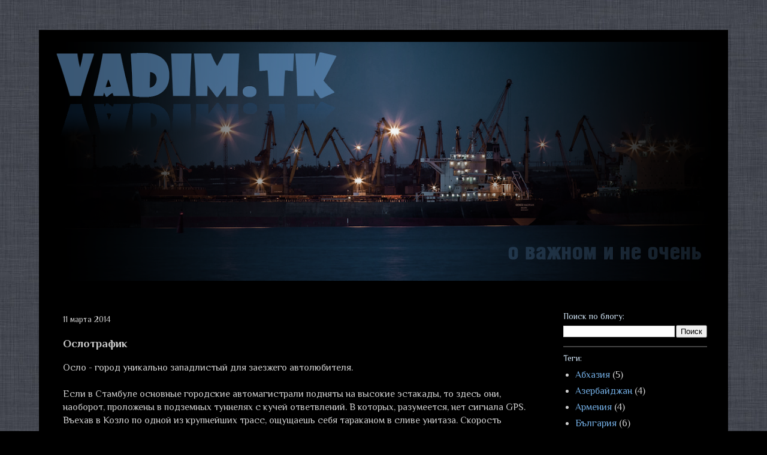

--- FILE ---
content_type: text/html; charset=UTF-8
request_url: https://www.vadim.tk/2014/03/oslotrafikk.html
body_size: 13393
content:
<!DOCTYPE html>
<html class='v2' dir='ltr' lang='ru'>
<head>
<link href='https://www.blogger.com/static/v1/widgets/335934321-css_bundle_v2.css' rel='stylesheet' type='text/css'/>
<meta content='width=1100' name='viewport'/>
<meta content='text/html; charset=UTF-8' http-equiv='Content-Type'/>
<meta content='blogger' name='generator'/>
<link href='https://www.vadim.tk/favicon.ico' rel='icon' type='image/x-icon'/>
<link href='https://www.vadim.tk/2014/03/oslotrafikk.html' rel='canonical'/>
<!--Can't find substitution for tag [blog.ieCssRetrofitLinks]-->
<link href='https://blogger.googleusercontent.com/img/b/R29vZ2xl/AVvXsEhAB8ua9Sb8YDGDnYfdgF0JLx6RPYFvrQJagmzqQ7Outgnbn8qrPejjbiRX8tQGjFXlvdnftevzdFOI0RdDFuQD6c5_tbL1MvABUj2tAW0yc4iIDCEnK39PaobpCOHC0dJaiSCgGH3ryZ3M/s640/13384925515_1300e32e48_k.jpg' rel='image_src'/>
<meta content='https://www.vadim.tk/2014/03/oslotrafikk.html' property='og:url'/>
<meta content='Ослотрафик' property='og:title'/>
<meta content='Полузаброшенный, но уютненький бложик' property='og:description'/>
<meta content='https://blogger.googleusercontent.com/img/b/R29vZ2xl/AVvXsEhAB8ua9Sb8YDGDnYfdgF0JLx6RPYFvrQJagmzqQ7Outgnbn8qrPejjbiRX8tQGjFXlvdnftevzdFOI0RdDFuQD6c5_tbL1MvABUj2tAW0yc4iIDCEnK39PaobpCOHC0dJaiSCgGH3ryZ3M/w1200-h630-p-k-no-nu/13384925515_1300e32e48_k.jpg' property='og:image'/>
<title>vadim.tk: Ослотрафик</title>
<style type='text/css'>@font-face{font-family:'Philosopher';font-style:normal;font-weight:400;font-display:swap;src:url(//fonts.gstatic.com/s/philosopher/v21/vEFV2_5QCwIS4_Dhez5jcWBjT0020NqfZ7c.woff2)format('woff2');unicode-range:U+0460-052F,U+1C80-1C8A,U+20B4,U+2DE0-2DFF,U+A640-A69F,U+FE2E-FE2F;}@font-face{font-family:'Philosopher';font-style:normal;font-weight:400;font-display:swap;src:url(//fonts.gstatic.com/s/philosopher/v21/vEFV2_5QCwIS4_Dhez5jcWBqT0020NqfZ7c.woff2)format('woff2');unicode-range:U+0301,U+0400-045F,U+0490-0491,U+04B0-04B1,U+2116;}@font-face{font-family:'Philosopher';font-style:normal;font-weight:400;font-display:swap;src:url(//fonts.gstatic.com/s/philosopher/v21/vEFV2_5QCwIS4_Dhez5jcWBhT0020NqfZ7c.woff2)format('woff2');unicode-range:U+0102-0103,U+0110-0111,U+0128-0129,U+0168-0169,U+01A0-01A1,U+01AF-01B0,U+0300-0301,U+0303-0304,U+0308-0309,U+0323,U+0329,U+1EA0-1EF9,U+20AB;}@font-face{font-family:'Philosopher';font-style:normal;font-weight:400;font-display:swap;src:url(//fonts.gstatic.com/s/philosopher/v21/vEFV2_5QCwIS4_Dhez5jcWBgT0020NqfZ7c.woff2)format('woff2');unicode-range:U+0100-02BA,U+02BD-02C5,U+02C7-02CC,U+02CE-02D7,U+02DD-02FF,U+0304,U+0308,U+0329,U+1D00-1DBF,U+1E00-1E9F,U+1EF2-1EFF,U+2020,U+20A0-20AB,U+20AD-20C0,U+2113,U+2C60-2C7F,U+A720-A7FF;}@font-face{font-family:'Philosopher';font-style:normal;font-weight:400;font-display:swap;src:url(//fonts.gstatic.com/s/philosopher/v21/vEFV2_5QCwIS4_Dhez5jcWBuT0020Nqf.woff2)format('woff2');unicode-range:U+0000-00FF,U+0131,U+0152-0153,U+02BB-02BC,U+02C6,U+02DA,U+02DC,U+0304,U+0308,U+0329,U+2000-206F,U+20AC,U+2122,U+2191,U+2193,U+2212,U+2215,U+FEFF,U+FFFD;}@font-face{font-family:'Philosopher';font-style:normal;font-weight:700;font-display:swap;src:url(//fonts.gstatic.com/s/philosopher/v21/vEFI2_5QCwIS4_Dhez5jcWjValgW8te1Xb7GlMo.woff2)format('woff2');unicode-range:U+0460-052F,U+1C80-1C8A,U+20B4,U+2DE0-2DFF,U+A640-A69F,U+FE2E-FE2F;}@font-face{font-family:'Philosopher';font-style:normal;font-weight:700;font-display:swap;src:url(//fonts.gstatic.com/s/philosopher/v21/vEFI2_5QCwIS4_Dhez5jcWjValgf8te1Xb7GlMo.woff2)format('woff2');unicode-range:U+0301,U+0400-045F,U+0490-0491,U+04B0-04B1,U+2116;}@font-face{font-family:'Philosopher';font-style:normal;font-weight:700;font-display:swap;src:url(//fonts.gstatic.com/s/philosopher/v21/vEFI2_5QCwIS4_Dhez5jcWjValgU8te1Xb7GlMo.woff2)format('woff2');unicode-range:U+0102-0103,U+0110-0111,U+0128-0129,U+0168-0169,U+01A0-01A1,U+01AF-01B0,U+0300-0301,U+0303-0304,U+0308-0309,U+0323,U+0329,U+1EA0-1EF9,U+20AB;}@font-face{font-family:'Philosopher';font-style:normal;font-weight:700;font-display:swap;src:url(//fonts.gstatic.com/s/philosopher/v21/vEFI2_5QCwIS4_Dhez5jcWjValgV8te1Xb7GlMo.woff2)format('woff2');unicode-range:U+0100-02BA,U+02BD-02C5,U+02C7-02CC,U+02CE-02D7,U+02DD-02FF,U+0304,U+0308,U+0329,U+1D00-1DBF,U+1E00-1E9F,U+1EF2-1EFF,U+2020,U+20A0-20AB,U+20AD-20C0,U+2113,U+2C60-2C7F,U+A720-A7FF;}@font-face{font-family:'Philosopher';font-style:normal;font-weight:700;font-display:swap;src:url(//fonts.gstatic.com/s/philosopher/v21/vEFI2_5QCwIS4_Dhez5jcWjValgb8te1Xb7G.woff2)format('woff2');unicode-range:U+0000-00FF,U+0131,U+0152-0153,U+02BB-02BC,U+02C6,U+02DA,U+02DC,U+0304,U+0308,U+0329,U+2000-206F,U+20AC,U+2122,U+2191,U+2193,U+2212,U+2215,U+FEFF,U+FFFD;}</style>
<style id='page-skin-1' type='text/css'><!--
/*
-----------------------------------------------
Blogger Template Style
Name:     Travel
Designer: Sookhee Lee
URL:      www.plyfly.net
----------------------------------------------- */
/* Content
----------------------------------------------- */
body {
font: normal normal 16px Philosopher;
color: #cccccc;
background: #000000 url(https://blogger.googleusercontent.com/img/a/AVvXsEigPMvJR3kpLy_GOrXRiCdYnz4M4j-Oc0O308aNXXJggI6QAM4LJakSIdDu31oBUNaeSuPl0DAaM4YlcFj3pY3dlh6RPHvjd7Z2gHCV7k4nOiKzuTmtqWnZ9K5ik188YvUxa42lieliFFl2G0VSFb-fujXx_ApE7YEuODW5fuil3Hk9NLqykKSXs8Hj6GE1=s1600) repeat fixed top left;
}
html body .region-inner {
min-width: 0;
max-width: 100%;
width: auto;
}
a:link {
text-decoration:none;
color: #6f96c9;
}
a:visited {
text-decoration:none;
color: #3d85c6;
}
a:hover {
text-decoration:underline;
color: #ff00ff;
}
.content-outer .content-cap-top {
height: 0;
background: transparent none repeat-x scroll top center;
}
.content-outer {
margin: 0 auto;
padding-top: 20px;
}
.content-inner {
background: transparent url(https://resources.blogblog.com/blogblog/data/1kt/travel/bg_black_70.png) repeat scroll top left;
background-position: left -0;
background-color: #000000;
padding: 20px;
}
.main-inner .date-outer {
margin-bottom: 2em;
}
/* Header
----------------------------------------------- */
.header-inner .Header .titlewrapper,
.header-inner .Header .descriptionwrapper {
padding-left: 10px;
padding-right: 10px;
}
.Header h1 {
font: normal bold 70px Philosopher;
color: #ff9900;
}
.Header h1 a {
color: #ff9900;
}
.Header .description {
color: #3d85c6;
font-size: 130%;
}
/* Tabs
----------------------------------------------- */
.tabs-inner {
margin: 1em 0 0;
padding: 0;
}
.tabs-inner .section {
margin: 0;
}
.tabs-inner .widget ul {
padding: 0;
background: #000000 url(https://resources.blogblog.com/blogblog/data/1kt/travel/bg_black_50.png) repeat scroll top center;
}
.tabs-inner .widget li {
border: none;
}
.tabs-inner .widget li a {
display: inline-block;
padding: 1em 1.5em;
color: #9fc5e8;
font: normal bold 16px Philosopher;
}
.tabs-inner .widget li.selected a,
.tabs-inner .widget li a:hover {
position: relative;
z-index: 1;
background: #f9cb9c url(https://resources.blogblog.com/blogblog/data/1kt/travel/bg_black_50.png) repeat scroll top center;
color: #9fc5e8;
}
/* Headings
----------------------------------------------- */
h2 {
font: normal normal 14px Philosopher;
color: #cfe2f3;
}
.main-inner h2.date-header {
font: normal normal 14px Philosopher;
color: #cccccc;
}
.footer-inner .widget h2,
.sidebar .widget h2 {
padding-bottom: .5em;
}
/* Main
----------------------------------------------- */
.main-inner {
padding: 20px 0;
}
.main-inner .column-center-inner {
padding: 20px 0;
}
.main-inner .column-center-inner .section {
margin: 0 20px;
}
.main-inner .column-right-inner {
margin-left: 20px;
}
.main-inner .fauxcolumn-right-outer .fauxcolumn-inner {
margin-left: 20px;
background: #000000 none repeat scroll top left;
}
.main-inner .column-left-inner {
margin-right: 20px;
}
.main-inner .fauxcolumn-left-outer .fauxcolumn-inner {
margin-right: 20px;
background: #000000 none repeat scroll top left;
}
.main-inner .column-left-inner,
.main-inner .column-right-inner {
padding: 15px 0;
}
/* Posts
----------------------------------------------- */
h3.post-title {
margin-top: 20px;
}
h3.post-title a {
font: normal bold 30px Philosopher;
color: #9fc5e8;
}
h3.post-title a:hover {
text-decoration: underline;
}
.main-inner .column-center-outer {
background: #000000 none repeat scroll top left;
_background-image: none;
}
.post-body {
line-height: 1.4;
position: relative;
}
.post-header {
margin: 0 0 1em;
line-height: 1.6;
}
.post-footer {
margin: .5em 0;
line-height: 1.6;
}
#blog-pager {
font-size: 140%;
}
#comments {
background: #cccccc none repeat scroll top center;
padding: 15px;
}
#comments .comment-author {
padding-top: 1.5em;
}
#comments h4,
#comments .comment-author a,
#comments .comment-timestamp a {
color: #9fc5e8;
}
#comments .comment-author:first-child {
padding-top: 0;
border-top: none;
}
.avatar-image-container {
margin: .2em 0 0;
}
/* Comments
----------------------------------------------- */
#comments a {
color: #9fc5e8;
}
.comments .comments-content .icon.blog-author {
background-repeat: no-repeat;
background-image: url([data-uri]);
}
.comments .comments-content .loadmore a {
border-top: 1px solid #9fc5e8;
border-bottom: 1px solid #9fc5e8;
}
.comments .comment-thread.inline-thread {
background: #000000;
}
.comments .continue {
border-top: 2px solid #9fc5e8;
}
/* Widgets
----------------------------------------------- */
.sidebar .widget {
border-bottom: 2px solid #444444;
padding-bottom: 10px;
margin: 10px 0;
}
.sidebar .widget:first-child {
margin-top: 0;
}
.sidebar .widget:last-child {
border-bottom: none;
margin-bottom: 0;
padding-bottom: 0;
}
.footer-inner .widget,
.sidebar .widget {
font: normal normal 16px Philosopher;
color: #cccccc;
}
.sidebar .widget a:link {
color: #6fa8dc;
text-decoration: none;
}
.sidebar .widget a:visited {
color: #674ea7;
}
.sidebar .widget a:hover {
color: #6fa8dc;
text-decoration: underline;
}
.footer-inner .widget a:link {
color: #6f96c9;
text-decoration: none;
}
.footer-inner .widget a:visited {
color: #3d85c6;
}
.footer-inner .widget a:hover {
color: #6f96c9;
text-decoration: underline;
}
.widget .zippy {
color: #ffffff;
}
.footer-inner {
background: transparent none repeat scroll top center;
}
/* Mobile
----------------------------------------------- */
body.mobile  {
background-size: 100% auto;
}
body.mobile .AdSense {
margin: 0 -10px;
}
.mobile .body-fauxcolumn-outer {
background: transparent none repeat scroll top left;
}
.mobile .footer-inner .widget a:link {
color: #6fa8dc;
text-decoration: none;
}
.mobile .footer-inner .widget a:visited {
color: #674ea7;
}
.mobile-post-outer a {
color: #9fc5e8;
}
.mobile-link-button {
background-color: #6f96c9;
}
.mobile-link-button a:link, .mobile-link-button a:visited {
color: #ffffff;
}
.mobile-index-contents {
color: #cccccc;
}
.mobile .tabs-inner .PageList .widget-content {
background: #f9cb9c url(https://resources.blogblog.com/blogblog/data/1kt/travel/bg_black_50.png) repeat scroll top center;
color: #9fc5e8;
}
.mobile .tabs-inner .PageList .widget-content .pagelist-arrow {
border-left: 1px solid #9fc5e8;
}

--></style>
<style id='template-skin-1' type='text/css'><!--
body {
min-width: 1150px;
}
.content-outer, .content-fauxcolumn-outer, .region-inner {
min-width: 1150px;
max-width: 1150px;
_width: 1150px;
}
.main-inner .columns {
padding-left: 0px;
padding-right: 290px;
}
.main-inner .fauxcolumn-center-outer {
left: 0px;
right: 290px;
/* IE6 does not respect left and right together */
_width: expression(this.parentNode.offsetWidth -
parseInt("0px") -
parseInt("290px") + 'px');
}
.main-inner .fauxcolumn-left-outer {
width: 0px;
}
.main-inner .fauxcolumn-right-outer {
width: 290px;
}
.main-inner .column-left-outer {
width: 0px;
right: 100%;
margin-left: -0px;
}
.main-inner .column-right-outer {
width: 290px;
margin-right: -290px;
}
#layout {
min-width: 0;
}
#layout .content-outer {
min-width: 0;
width: 800px;
}
#layout .region-inner {
min-width: 0;
width: auto;
}
body#layout div.add_widget {
padding: 8px;
}
body#layout div.add_widget a {
margin-left: 32px;
}
--></style>
<style>
    body {background-image:url(https\:\/\/blogger.googleusercontent.com\/img\/a\/AVvXsEigPMvJR3kpLy_GOrXRiCdYnz4M4j-Oc0O308aNXXJggI6QAM4LJakSIdDu31oBUNaeSuPl0DAaM4YlcFj3pY3dlh6RPHvjd7Z2gHCV7k4nOiKzuTmtqWnZ9K5ik188YvUxa42lieliFFl2G0VSFb-fujXx_ApE7YEuODW5fuil3Hk9NLqykKSXs8Hj6GE1=s1600);}
    
@media (max-width: 200px) { body {background-image:url(https\:\/\/blogger.googleusercontent.com\/img\/a\/AVvXsEigPMvJR3kpLy_GOrXRiCdYnz4M4j-Oc0O308aNXXJggI6QAM4LJakSIdDu31oBUNaeSuPl0DAaM4YlcFj3pY3dlh6RPHvjd7Z2gHCV7k4nOiKzuTmtqWnZ9K5ik188YvUxa42lieliFFl2G0VSFb-fujXx_ApE7YEuODW5fuil3Hk9NLqykKSXs8Hj6GE1=w200);}}
@media (max-width: 400px) and (min-width: 201px) { body {background-image:url(https\:\/\/blogger.googleusercontent.com\/img\/a\/AVvXsEigPMvJR3kpLy_GOrXRiCdYnz4M4j-Oc0O308aNXXJggI6QAM4LJakSIdDu31oBUNaeSuPl0DAaM4YlcFj3pY3dlh6RPHvjd7Z2gHCV7k4nOiKzuTmtqWnZ9K5ik188YvUxa42lieliFFl2G0VSFb-fujXx_ApE7YEuODW5fuil3Hk9NLqykKSXs8Hj6GE1=w400);}}
@media (max-width: 800px) and (min-width: 401px) { body {background-image:url(https\:\/\/blogger.googleusercontent.com\/img\/a\/AVvXsEigPMvJR3kpLy_GOrXRiCdYnz4M4j-Oc0O308aNXXJggI6QAM4LJakSIdDu31oBUNaeSuPl0DAaM4YlcFj3pY3dlh6RPHvjd7Z2gHCV7k4nOiKzuTmtqWnZ9K5ik188YvUxa42lieliFFl2G0VSFb-fujXx_ApE7YEuODW5fuil3Hk9NLqykKSXs8Hj6GE1=w800);}}
@media (max-width: 1200px) and (min-width: 801px) { body {background-image:url(https\:\/\/blogger.googleusercontent.com\/img\/a\/AVvXsEigPMvJR3kpLy_GOrXRiCdYnz4M4j-Oc0O308aNXXJggI6QAM4LJakSIdDu31oBUNaeSuPl0DAaM4YlcFj3pY3dlh6RPHvjd7Z2gHCV7k4nOiKzuTmtqWnZ9K5ik188YvUxa42lieliFFl2G0VSFb-fujXx_ApE7YEuODW5fuil3Hk9NLqykKSXs8Hj6GE1=w1200);}}
/* Last tag covers anything over one higher than the previous max-size cap. */
@media (min-width: 1201px) { body {background-image:url(https\:\/\/blogger.googleusercontent.com\/img\/a\/AVvXsEigPMvJR3kpLy_GOrXRiCdYnz4M4j-Oc0O308aNXXJggI6QAM4LJakSIdDu31oBUNaeSuPl0DAaM4YlcFj3pY3dlh6RPHvjd7Z2gHCV7k4nOiKzuTmtqWnZ9K5ik188YvUxa42lieliFFl2G0VSFb-fujXx_ApE7YEuODW5fuil3Hk9NLqykKSXs8Hj6GE1=w1600);}}
  </style>
<script type='text/javascript'>
        (function(i,s,o,g,r,a,m){i['GoogleAnalyticsObject']=r;i[r]=i[r]||function(){
        (i[r].q=i[r].q||[]).push(arguments)},i[r].l=1*new Date();a=s.createElement(o),
        m=s.getElementsByTagName(o)[0];a.async=1;a.src=g;m.parentNode.insertBefore(a,m)
        })(window,document,'script','https://www.google-analytics.com/analytics.js','ga');
        ga('create', 'UA-7463639-1', 'auto', 'blogger');
        ga('blogger.send', 'pageview');
      </script>
<link href='https://www.blogger.com/dyn-css/authorization.css?targetBlogID=2674081999090989490&amp;zx=50fd7eea-846b-4f01-99a2-32125b5a6757' media='none' onload='if(media!=&#39;all&#39;)media=&#39;all&#39;' rel='stylesheet'/><noscript><link href='https://www.blogger.com/dyn-css/authorization.css?targetBlogID=2674081999090989490&amp;zx=50fd7eea-846b-4f01-99a2-32125b5a6757' rel='stylesheet'/></noscript>
<meta name='google-adsense-platform-account' content='ca-host-pub-1556223355139109'/>
<meta name='google-adsense-platform-domain' content='blogspot.com'/>

<!-- data-ad-client=ca-pub-3452328343742078 -->

</head>
<body class='loading variant-road'>
<div class='navbar no-items section' id='navbar' name='Панель навигации'>
</div>
<div class='body-fauxcolumns'>
<div class='fauxcolumn-outer body-fauxcolumn-outer'>
<div class='cap-top'>
<div class='cap-left'></div>
<div class='cap-right'></div>
</div>
<div class='fauxborder-left'>
<div class='fauxborder-right'></div>
<div class='fauxcolumn-inner'>
</div>
</div>
<div class='cap-bottom'>
<div class='cap-left'></div>
<div class='cap-right'></div>
</div>
</div>
</div>
<div class='content'>
<div class='content-fauxcolumns'>
<div class='fauxcolumn-outer content-fauxcolumn-outer'>
<div class='cap-top'>
<div class='cap-left'></div>
<div class='cap-right'></div>
</div>
<div class='fauxborder-left'>
<div class='fauxborder-right'></div>
<div class='fauxcolumn-inner'>
</div>
</div>
<div class='cap-bottom'>
<div class='cap-left'></div>
<div class='cap-right'></div>
</div>
</div>
</div>
<div class='content-outer'>
<div class='content-cap-top cap-top'>
<div class='cap-left'></div>
<div class='cap-right'></div>
</div>
<div class='fauxborder-left content-fauxborder-left'>
<div class='fauxborder-right content-fauxborder-right'></div>
<div class='content-inner'>
<header>
<div class='header-outer'>
<div class='header-cap-top cap-top'>
<div class='cap-left'></div>
<div class='cap-right'></div>
</div>
<div class='fauxborder-left header-fauxborder-left'>
<div class='fauxborder-right header-fauxborder-right'></div>
<div class='region-inner header-inner'>
<div class='header section' id='header' name='Заголовок'><div class='widget Header' data-version='1' id='Header1'>
<div id='header-inner'>
<a href='https://www.vadim.tk/' style='display: block'>
<img alt='vadim.tk' height='399px; ' id='Header1_headerimg' src='https://blogger.googleusercontent.com/img/a/AVvXsEgnW_1Hq1pOHDPEWXqW8sWhU9LAs1Mvwl_hOCfmrHGY9Twp-1uWi7_DpIn7aXXuR5v5_P9lwT_QuU8kdPmeH9laBI6Ht-eYQC09PT5NCt3gzb9nD3vCGrFHE53Vm-zOYgTgcNOZ_grfSdYM06NRj-DKYrYJJ8zdstY6bBUTYHvw6RxDGmEjHCBWnE2LJKMJ=s1110' style='display: block' width='1110px; '/>
</a>
</div>
</div></div>
</div>
</div>
<div class='header-cap-bottom cap-bottom'>
<div class='cap-left'></div>
<div class='cap-right'></div>
</div>
</div>
</header>
<div class='tabs-outer'>
<div class='tabs-cap-top cap-top'>
<div class='cap-left'></div>
<div class='cap-right'></div>
</div>
<div class='fauxborder-left tabs-fauxborder-left'>
<div class='fauxborder-right tabs-fauxborder-right'></div>
<div class='region-inner tabs-inner'>
<div class='tabs no-items section' id='crosscol' name='Поперечный столбец'></div>
<div class='tabs no-items section' id='crosscol-overflow' name='Cross-Column 2'></div>
</div>
</div>
<div class='tabs-cap-bottom cap-bottom'>
<div class='cap-left'></div>
<div class='cap-right'></div>
</div>
</div>
<div class='main-outer'>
<div class='main-cap-top cap-top'>
<div class='cap-left'></div>
<div class='cap-right'></div>
</div>
<div class='fauxborder-left main-fauxborder-left'>
<div class='fauxborder-right main-fauxborder-right'></div>
<div class='region-inner main-inner'>
<div class='columns fauxcolumns'>
<div class='fauxcolumn-outer fauxcolumn-center-outer'>
<div class='cap-top'>
<div class='cap-left'></div>
<div class='cap-right'></div>
</div>
<div class='fauxborder-left'>
<div class='fauxborder-right'></div>
<div class='fauxcolumn-inner'>
</div>
</div>
<div class='cap-bottom'>
<div class='cap-left'></div>
<div class='cap-right'></div>
</div>
</div>
<div class='fauxcolumn-outer fauxcolumn-left-outer'>
<div class='cap-top'>
<div class='cap-left'></div>
<div class='cap-right'></div>
</div>
<div class='fauxborder-left'>
<div class='fauxborder-right'></div>
<div class='fauxcolumn-inner'>
</div>
</div>
<div class='cap-bottom'>
<div class='cap-left'></div>
<div class='cap-right'></div>
</div>
</div>
<div class='fauxcolumn-outer fauxcolumn-right-outer'>
<div class='cap-top'>
<div class='cap-left'></div>
<div class='cap-right'></div>
</div>
<div class='fauxborder-left'>
<div class='fauxborder-right'></div>
<div class='fauxcolumn-inner'>
</div>
</div>
<div class='cap-bottom'>
<div class='cap-left'></div>
<div class='cap-right'></div>
</div>
</div>
<!-- corrects IE6 width calculation -->
<div class='columns-inner'>
<div class='column-center-outer'>
<div class='column-center-inner'>
<div class='main section' id='main' name='Основной'><div class='widget Blog' data-version='1' id='Blog1'>
<div class='blog-posts hfeed'>

          <div class="date-outer">
        
<h2 class='date-header'><span>11 марта 2014</span></h2>

          <div class="date-posts">
        
<div class='post-outer'>
<div class='post hentry uncustomized-post-template' itemprop='blogPost' itemscope='itemscope' itemtype='http://schema.org/BlogPosting'>
<meta content='https://blogger.googleusercontent.com/img/b/R29vZ2xl/AVvXsEhAB8ua9Sb8YDGDnYfdgF0JLx6RPYFvrQJagmzqQ7Outgnbn8qrPejjbiRX8tQGjFXlvdnftevzdFOI0RdDFuQD6c5_tbL1MvABUj2tAW0yc4iIDCEnK39PaobpCOHC0dJaiSCgGH3ryZ3M/s640/13384925515_1300e32e48_k.jpg' itemprop='image_url'/>
<meta content='2674081999090989490' itemprop='blogId'/>
<meta content='2333351835008854833' itemprop='postId'/>
<a name='2333351835008854833'></a>
<h3 class='post-title entry-title' itemprop='name'>
Ослотрафик
</h3>
<div class='post-header'>
<div class='post-header-line-1'></div>
</div>
<div class='post-body entry-content' id='post-body-2333351835008854833' itemprop='description articleBody'>
<div dir="ltr" style="text-align: left;" trbidi="on">
Осло - город уникально западлистый для заезжего автолюбителя.<br />
<br />
Если в Стамбуле основные городские автомагистрали подняты на высокие эстакады, то здесь они, наоборот, проложены в подземных туннелях с кучей ответвлений. В которых, разумеется, нет сигнала GPS.<br />
Въехав в Козло по одной из крупнейших трасс, ощущаешь себя тараканом в сливе унитаза. Скорость восхитительная, а вот направление движения не контролируешь никак.<br />
<br />
<div class="separator" style="clear: both; text-align: center;">
<a href="https://blogger.googleusercontent.com/img/b/R29vZ2xl/AVvXsEhAB8ua9Sb8YDGDnYfdgF0JLx6RPYFvrQJagmzqQ7Outgnbn8qrPejjbiRX8tQGjFXlvdnftevzdFOI0RdDFuQD6c5_tbL1MvABUj2tAW0yc4iIDCEnK39PaobpCOHC0dJaiSCgGH3ryZ3M/s1600/13384925515_1300e32e48_k.jpg" imageanchor="1" style="margin-left: 1em; margin-right: 1em;"><img border="0" height="312" src="https://blogger.googleusercontent.com/img/b/R29vZ2xl/AVvXsEhAB8ua9Sb8YDGDnYfdgF0JLx6RPYFvrQJagmzqQ7Outgnbn8qrPejjbiRX8tQGjFXlvdnftevzdFOI0RdDFuQD6c5_tbL1MvABUj2tAW0yc4iIDCEnK39PaobpCOHC0dJaiSCgGH3ryZ3M/s640-rw/13384925515_1300e32e48_k.jpg" width="640" /></a></div>
<br />
Но город все равно бешено красивый, как и вся остальная Норвегия.<br />
Фото собственно Осло и вообще Норвегии - в трех альбомах <a href="https://www.flickr.com/photos/vadeem/sets">на Flickr</a>.</div>
<div style='clear: both;'></div>
</div>
<div class='post-footer'>
<div class='post-footer-line post-footer-line-1'>
<span class='post-author vcard'>
</span>
<span class='post-timestamp'>
на
<meta content='https://www.vadim.tk/2014/03/oslotrafikk.html' itemprop='url'/>
<a class='timestamp-link' href='https://www.vadim.tk/2014/03/oslotrafikk.html' rel='bookmark' title='permanent link'><abbr class='published' itemprop='datePublished' title='2014-03-11T15:22:00+04:00'>3/11/2014</abbr></a>
</span>
<span class='post-comment-link'>
</span>
<span class='post-icons'>
<span class='item-control blog-admin pid-98908808'>
<a href='https://www.blogger.com/post-edit.g?blogID=2674081999090989490&postID=2333351835008854833&from=pencil' title='Изменить сообщение'>
<img alt='' class='icon-action' height='18' src='https://resources.blogblog.com/img/icon18_edit_allbkg.gif' width='18'/>
</a>
</span>
</span>
<div class='post-share-buttons goog-inline-block'>
<a class='goog-inline-block share-button sb-email' href='https://www.blogger.com/share-post.g?blogID=2674081999090989490&postID=2333351835008854833&target=email' target='_blank' title='Отправить по электронной почте'><span class='share-button-link-text'>Отправить по электронной почте</span></a><a class='goog-inline-block share-button sb-blog' href='https://www.blogger.com/share-post.g?blogID=2674081999090989490&postID=2333351835008854833&target=blog' onclick='window.open(this.href, "_blank", "height=270,width=475"); return false;' target='_blank' title='Написать об этом в блоге'><span class='share-button-link-text'>Написать об этом в блоге</span></a><a class='goog-inline-block share-button sb-twitter' href='https://www.blogger.com/share-post.g?blogID=2674081999090989490&postID=2333351835008854833&target=twitter' target='_blank' title='Поделиться в X'><span class='share-button-link-text'>Поделиться в X</span></a><a class='goog-inline-block share-button sb-facebook' href='https://www.blogger.com/share-post.g?blogID=2674081999090989490&postID=2333351835008854833&target=facebook' onclick='window.open(this.href, "_blank", "height=430,width=640"); return false;' target='_blank' title='Опубликовать в Facebook'><span class='share-button-link-text'>Опубликовать в Facebook</span></a><a class='goog-inline-block share-button sb-pinterest' href='https://www.blogger.com/share-post.g?blogID=2674081999090989490&postID=2333351835008854833&target=pinterest' target='_blank' title='Поделиться в Pinterest'><span class='share-button-link-text'>Поделиться в Pinterest</span></a>
</div>
</div>
<div class='post-footer-line post-footer-line-2'>
<span class='post-labels'>
Теги:
<a href='https://www.vadim.tk/search/label/%D0%94%D0%BE%D1%80%D0%BE%D0%B6%D0%BD%D0%BE%D0%B5' rel='tag'>Дорожное</a>,
<a href='https://www.vadim.tk/search/label/%D0%95%D0%B2%D1%80%D0%BE%D0%BF%D0%B0' rel='tag'>Европа</a>,
<a href='https://www.vadim.tk/search/label/%D0%9A%D0%B0%D0%BD%D0%B8%D0%BA%D1%83%D0%BB%D1%8B%21' rel='tag'>Каникулы!</a>,
<a href='https://www.vadim.tk/search/label/%D0%A1%D0%BA%D0%B0%D0%BD%D0%B4%D0%B8%D0%BD%D0%B0%D0%B2%D0%B8%D1%8F' rel='tag'>Скандинавия</a>,
<a href='https://www.vadim.tk/search/label/%D0%A4%D0%BE%D1%82%D0%BE' rel='tag'>Фото</a>
</span>
</div>
<div class='post-footer-line post-footer-line-3'>
<span class='post-location'>
</span>
</div>
</div>
</div>
<div class='comments' id='comments'>
<a name='comments'></a>
<h4>Комментариев нет:</h4>
<div id='Blog1_comments-block-wrapper'>
<dl class='avatar-comment-indent' id='comments-block'>
</dl>
</div>
<p class='comment-footer'>
<div class='comment-form'>
<a name='comment-form'></a>
<h4 id='comment-post-message'>Отправить комментарий</h4>
<p>
</p>
<a href='https://www.blogger.com/comment/frame/2674081999090989490?po=2333351835008854833&hl=ru&saa=85391&origin=https://www.vadim.tk' id='comment-editor-src'></a>
<iframe allowtransparency='true' class='blogger-iframe-colorize blogger-comment-from-post' frameborder='0' height='410px' id='comment-editor' name='comment-editor' src='' width='100%'></iframe>
<script src='https://www.blogger.com/static/v1/jsbin/2830521187-comment_from_post_iframe.js' type='text/javascript'></script>
<script type='text/javascript'>
      BLOG_CMT_createIframe('https://www.blogger.com/rpc_relay.html');
    </script>
</div>
</p>
</div>
</div>
<div class='inline-ad'>
<script async src="//pagead2.googlesyndication.com/pagead/js/adsbygoogle.js"></script>
<!-- vadeem_main_Blog1_1x1_as -->
<ins class="adsbygoogle"
     style="display:block"
     data-ad-client="ca-pub-3452328343742078"
     data-ad-host="ca-host-pub-1556223355139109"
     data-ad-host-channel="L0007"
     data-ad-slot="2831701546"
     data-ad-format="auto"></ins>
<script>
(adsbygoogle = window.adsbygoogle || []).push({});
</script>
</div>

        </div></div>
      
</div>
<div class='blog-pager' id='blog-pager'>
<span id='blog-pager-newer-link'>
<a class='blog-pager-newer-link' href='https://www.vadim.tk/2014/03/vasa.html' id='Blog1_blog-pager-newer-link' title='Следующее'>Следующее</a>
</span>
<span id='blog-pager-older-link'>
<a class='blog-pager-older-link' href='https://www.vadim.tk/2014/03/martisorul.html' id='Blog1_blog-pager-older-link' title='Предыдущее'>Предыдущее</a>
</span>
<a class='home-link' href='https://www.vadim.tk/'>Главная страница</a>
</div>
<div class='clear'></div>
<div class='post-feeds'>
</div>
</div></div>
</div>
</div>
<div class='column-left-outer'>
<div class='column-left-inner'>
<aside>
</aside>
</div>
</div>
<div class='column-right-outer'>
<div class='column-right-inner'>
<aside>
<div class='sidebar section' id='sidebar-right-1'><div class='widget BlogSearch' data-version='1' id='BlogSearch1'>
<h2 class='title'>Поиск по блогу:</h2>
<div class='widget-content'>
<div id='BlogSearch1_form'>
<form action='https://www.vadim.tk/search' class='gsc-search-box' target='_top'>
<table cellpadding='0' cellspacing='0' class='gsc-search-box'>
<tbody>
<tr>
<td class='gsc-input'>
<input autocomplete='off' class='gsc-input' name='q' size='10' title='search' type='text' value=''/>
</td>
<td class='gsc-search-button'>
<input class='gsc-search-button' title='search' type='submit' value='Поиск'/>
</td>
</tr>
</tbody>
</table>
</form>
</div>
</div>
<div class='clear'></div>
</div><div class='widget Label' data-version='1' id='Label1'>
<h2>Теги:</h2>
<div class='widget-content list-label-widget-content'>
<ul>
<li>
<a dir='ltr' href='https://www.vadim.tk/search/label/%D0%90%D0%B1%D1%85%D0%B0%D0%B7%D0%B8%D1%8F'>Абхазия</a>
<span dir='ltr'>(5)</span>
</li>
<li>
<a dir='ltr' href='https://www.vadim.tk/search/label/%D0%90%D0%B7%D0%B5%D1%80%D0%B1%D0%B0%D0%B9%D0%B4%D0%B6%D0%B0%D0%BD'>Азербайджан</a>
<span dir='ltr'>(4)</span>
</li>
<li>
<a dir='ltr' href='https://www.vadim.tk/search/label/%D0%90%D1%80%D0%BC%D0%B5%D0%BD%D0%B8%D1%8F'>Армения</a>
<span dir='ltr'>(4)</span>
</li>
<li>
<a dir='ltr' href='https://www.vadim.tk/search/label/%D0%91%D1%8A%D0%BB%D0%B3%D0%B0%D1%80%D0%B8%D1%8F'>България</a>
<span dir='ltr'>(6)</span>
</li>
<li>
<a dir='ltr' href='https://www.vadim.tk/search/label/%D0%92%D0%B5%D0%BB%D0%BE-'>Вело-</a>
<span dir='ltr'>(4)</span>
</li>
<li>
<a dir='ltr' href='https://www.vadim.tk/search/label/%D0%92%D0%B8%D0%B4%D0%B5%D0%BE'>Видео</a>
<span dir='ltr'>(17)</span>
</li>
<li>
<a dir='ltr' href='https://www.vadim.tk/search/label/%D0%93%D0%B0%D0%BB%D0%B8%D1%86%D0%B8%D1%8F'>Галиция</a>
<span dir='ltr'>(7)</span>
</li>
<li>
<a dir='ltr' href='https://www.vadim.tk/search/label/%D0%93%D0%BE%D1%80%D1%8F%D1%87%D0%B8%D0%B9%20%D0%9A%D0%BB%D1%8E%D1%87'>Горячий Ключ</a>
<span dir='ltr'>(5)</span>
</li>
<li>
<a dir='ltr' href='https://www.vadim.tk/search/label/%D0%93%D1%80%D1%83%D0%B7%D0%B8%D1%8F'>Грузия</a>
<span dir='ltr'>(3)</span>
</li>
<li>
<a dir='ltr' href='https://www.vadim.tk/search/label/%D0%94%D0%B5%D0%BB%D1%8E%D1%81%D1%8C%20%D0%BE%D0%BF%D1%8B%D1%82%D0%BE%D0%BC'>Делюсь опытом</a>
<span dir='ltr'>(46)</span>
</li>
<li>
<a dir='ltr' href='https://www.vadim.tk/search/label/%D0%94%D0%BE%D0%BC%D0%B0%D1%88%D0%BD%D0%B5%D0%B5'>Домашнее</a>
<span dir='ltr'>(10)</span>
</li>
<li>
<a dir='ltr' href='https://www.vadim.tk/search/label/%D0%94%D0%BE%D0%BD%D0%B1%D0%B0%D1%81%D1%81'>Донбасс</a>
<span dir='ltr'>(23)</span>
</li>
<li>
<a dir='ltr' href='https://www.vadim.tk/search/label/%D0%94%D0%BE%D0%BD%D0%B1%D0%B0%D1%81%D1%81%D0%BA%D0%B0%D1%8F%20%D0%B2%D0%BE%D0%B9%D0%BD%D0%B0'>Донбасская война</a>
<span dir='ltr'>(38)</span>
</li>
<li>
<a dir='ltr' href='https://www.vadim.tk/search/label/%D0%94%D0%BE%D1%80%D0%BE%D0%B6%D0%BD%D0%BE%D0%B5'>Дорожное</a>
<span dir='ltr'>(89)</span>
</li>
<li>
<a dir='ltr' href='https://www.vadim.tk/search/label/%D0%95%D0%B2%D1%80%D0%BE%D0%BF%D0%B0'>Европа</a>
<span dir='ltr'>(21)</span>
</li>
<li>
<a dir='ltr' href='https://www.vadim.tk/search/label/%D0%95%D1%85%D0%B8%D0%B4%D0%BD%D0%BE'>Ехидно</a>
<span dir='ltr'>(47)</span>
</li>
<li>
<a dir='ltr' href='https://www.vadim.tk/search/label/%D0%98%D0%BD%D1%82%D0%B5%D1%80%D0%BD%D0%B5%D1%82%D1%8B'>Интернеты</a>
<span dir='ltr'>(49)</span>
</li>
<li>
<a dir='ltr' href='https://www.vadim.tk/search/label/%D0%98%D1%80%D0%B0%D0%BD'>Иран</a>
<span dir='ltr'>(2)</span>
</li>
<li>
<a dir='ltr' href='https://www.vadim.tk/search/label/%D0%9A%D0%B0%D0%B2%D0%BA%D0%B0%D0%B7'>Кавказ</a>
<span dir='ltr'>(12)</span>
</li>
<li>
<a dir='ltr' href='https://www.vadim.tk/search/label/%D0%9A%D0%B0%D0%BA%D0%B1%D1%8B%D0%BF%D1%80%D0%BE%D0%B7%D0%B0'>Какбыпроза</a>
<span dir='ltr'>(63)</span>
</li>
<li>
<a dir='ltr' href='https://www.vadim.tk/search/label/%D0%9A%D0%B0%D0%BD%D0%B8%D0%BA%D1%83%D0%BB%D1%8B%21'>Каникулы!</a>
<span dir='ltr'>(15)</span>
</li>
<li>
<a dir='ltr' href='https://www.vadim.tk/search/label/%D0%9A%D0%B0%D1%80%D0%B0%D0%BD%D1%82%D0%B8%D0%BD'>Карантин</a>
<span dir='ltr'>(3)</span>
</li>
<li>
<a dir='ltr' href='https://www.vadim.tk/search/label/%D0%9A%D0%B8%D0%B5%D0%B2'>Киев</a>
<span dir='ltr'>(4)</span>
</li>
<li>
<a dir='ltr' href='https://www.vadim.tk/search/label/%D0%9A%D1%80%D1%8B%D0%BC'>Крым</a>
<span dir='ltr'>(9)</span>
</li>
<li>
<a dir='ltr' href='https://www.vadim.tk/search/label/%D0%9A%D1%83%D0%BB%D0%B8%D0%BD%D0%B0%D1%80%D0%B8%D1%8F'>Кулинария</a>
<span dir='ltr'>(9)</span>
</li>
<li>
<a dir='ltr' href='https://www.vadim.tk/search/label/%D0%9B%D0%B8%D1%82%D0%B5%D1%80%D0%B0%D1%82%D1%83%D1%80%D0%B0'>Литература</a>
<span dir='ltr'>(8)</span>
</li>
<li>
<a dir='ltr' href='https://www.vadim.tk/search/label/%D0%9C%D0%B0%D1%80%D0%B8%D1%83%D0%BF%D0%BE%D0%BB%D1%8C'>Мариуполь</a>
<span dir='ltr'>(29)</span>
</li>
<li>
<a dir='ltr' href='https://www.vadim.tk/search/label/%D0%9C%D0%B8%D0%BA%D1%80%D0%BE%D1%82%D0%B5%D0%BA%D1%81%D1%82%D1%8B'>Микротексты</a>
<span dir='ltr'>(56)</span>
</li>
<li>
<a dir='ltr' href='https://www.vadim.tk/search/label/%D0%9C%D0%BE%D0%BB%D0%B4%D0%B0%D0%B2%D0%B8%D1%8F'>Молдавия</a>
<span dir='ltr'>(16)</span>
</li>
<li>
<a dir='ltr' href='https://www.vadim.tk/search/label/%D0%9C%D0%BE%D1%80%D0%B5'>Море</a>
<span dir='ltr'>(48)</span>
</li>
<li>
<a dir='ltr' href='https://www.vadim.tk/search/label/%D0%9C%D0%BE%D1%81%D0%BA%D0%B2%D0%B0'>Москва</a>
<span dir='ltr'>(4)</span>
</li>
<li>
<a dir='ltr' href='https://www.vadim.tk/search/label/%D0%9C%D1%83%D0%B0%D1%85%D0%B0%D1%85%D0%B0'>Муахаха</a>
<span dir='ltr'>(169)</span>
</li>
<li>
<a dir='ltr' href='https://www.vadim.tk/search/label/%D0%9C%D1%83%D0%B7%D1%8B%D0%BA%D0%B0'>Музыка</a>
<span dir='ltr'>(19)</span>
</li>
<li>
<a dir='ltr' href='https://www.vadim.tk/search/label/%D0%9D%D0%B5%D0%BF%D0%B0%D0%BB'>Непал</a>
<span dir='ltr'>(7)</span>
</li>
<li>
<a dir='ltr' href='https://www.vadim.tk/search/label/%D0%9D%D0%BE%D1%81%D1%82%D0%B0%D0%BB%D1%8C%D0%B3%D0%B8%D1%8F'>Ностальгия</a>
<span dir='ltr'>(45)</span>
</li>
<li>
<a dir='ltr' href='https://www.vadim.tk/search/label/%D0%9E%D0%B4%D0%B5%D1%81%D1%81%D0%B0'>Одесса</a>
<span dir='ltr'>(45)</span>
</li>
<li>
<a dir='ltr' href='https://www.vadim.tk/search/label/%D0%9F%D0%B5%D1%82%D0%B5%D1%80%D0%B1%D1%83%D1%80%D0%B3'>Петербург</a>
<span dir='ltr'>(73)</span>
</li>
<li>
<a dir='ltr' href='https://www.vadim.tk/search/label/%D0%9F%D0%9C%D0%A0'>ПМР</a>
<span dir='ltr'>(3)</span>
</li>
<li>
<a dir='ltr' href='https://www.vadim.tk/search/label/%D0%9F%D0%BE%D0%BB%D0%B8%D1%82%D0%BE%D1%82%D0%B0'>Политота</a>
<span dir='ltr'>(79)</span>
</li>
<li>
<a dir='ltr' href='https://www.vadim.tk/search/label/%D0%9F%D1%80%D0%B8%D0%B1%D0%B0%D0%BB%D1%82%D0%B8%D0%BA%D0%B0'>Прибалтика</a>
<span dir='ltr'>(12)</span>
</li>
<li>
<a dir='ltr' href='https://www.vadim.tk/search/label/%D0%9F%D1%83%D1%82%D0%B5%D0%B2%D1%8B%D0%B5%20%D0%BE%D0%B1%D0%B7%D0%BE%D1%80%D1%8B'>Путевые обзоры</a>
<span dir='ltr'>(16)</span>
</li>
<li>
<a dir='ltr' href='https://www.vadim.tk/search/label/%D0%A0%D0%B0%D0%B1%D0%BE%D1%87%D0%B8%D0%B5%20%D0%BC%D0%BE%D0%BC%D0%B5%D0%BD%D1%82%D1%8B'>Рабочие моменты</a>
<span dir='ltr'>(39)</span>
</li>
<li>
<a dir='ltr' href='https://www.vadim.tk/search/label/%D0%A0%D0%BE%D1%81%D1%81%D0%B8%D1%8F'>Россия</a>
<span dir='ltr'>(96)</span>
</li>
<li>
<a dir='ltr' href='https://www.vadim.tk/search/label/%D0%A0%D1%83%D0%BC%D1%8B%D0%BD%D0%B8%D1%8F'>Румыния</a>
<span dir='ltr'>(6)</span>
</li>
<li>
<a dir='ltr' href='https://www.vadim.tk/search/label/%D0%A0%D1%83%D1%81%D1%81%D0%BA%D0%B8%D0%B9%20%D0%A1%D0%B5%D0%B2%D0%B5%D1%80'>Русский Север</a>
<span dir='ltr'>(11)</span>
</li>
<li>
<a dir='ltr' href='https://www.vadim.tk/search/label/%D0%A1%D0%BA%D0%B0%D0%BD%D0%B4%D0%B8%D0%BD%D0%B0%D0%B2%D0%B8%D1%8F'>Скандинавия</a>
<span dir='ltr'>(15)</span>
</li>
<li>
<a dir='ltr' href='https://www.vadim.tk/search/label/%D0%A2%D1%83%D1%80%D1%86%D0%B8%D1%8F'>Турция</a>
<span dir='ltr'>(4)</span>
</li>
<li>
<a dir='ltr' href='https://www.vadim.tk/search/label/%D0%A3%D0%BA%D1%80%D0%B0%D0%B8%D0%BD%D0%B0'>Украина</a>
<span dir='ltr'>(85)</span>
</li>
<li>
<a dir='ltr' href='https://www.vadim.tk/search/label/%D0%A4%D0%BE%D1%82%D0%BE'>Фото</a>
<span dir='ltr'>(137)</span>
</li>
<li>
<a dir='ltr' href='https://www.vadim.tk/search/label/%D0%A4%D1%80%D0%B0%D0%BD%D1%86%D0%B8%D1%8F'>Франция</a>
<span dir='ltr'>(2)</span>
</li>
<li>
<a dir='ltr' href='https://www.vadim.tk/search/label/%D0%AF%D0%B7%D1%8B%D0%BA%D0%B8'>Языки</a>
<span dir='ltr'>(13)</span>
</li>
</ul>
<div class='clear'></div>
</div>
</div><div class='widget BlogArchive' data-version='1' id='BlogArchive1'>
<h2>Blog Archive</h2>
<div class='widget-content'>
<div id='ArchiveList'>
<div id='BlogArchive1_ArchiveList'>
<select id='BlogArchive1_ArchiveMenu'>
<option value=''>Blog Archive</option>
<option value='https://www.vadim.tk/2025/09/'>сент. 2025 (1)</option>
<option value='https://www.vadim.tk/2025/08/'>авг. 2025 (1)</option>
<option value='https://www.vadim.tk/2025/07/'>июл. 2025 (2)</option>
<option value='https://www.vadim.tk/2025/06/'>июн. 2025 (2)</option>
<option value='https://www.vadim.tk/2025/05/'>мая 2025 (6)</option>
<option value='https://www.vadim.tk/2025/04/'>апр. 2025 (3)</option>
<option value='https://www.vadim.tk/2025/03/'>мар. 2025 (1)</option>
<option value='https://www.vadim.tk/2025/02/'>февр. 2025 (4)</option>
<option value='https://www.vadim.tk/2024/07/'>июл. 2024 (3)</option>
<option value='https://www.vadim.tk/2024/06/'>июн. 2024 (2)</option>
<option value='https://www.vadim.tk/2024/05/'>мая 2024 (12)</option>
<option value='https://www.vadim.tk/2024/04/'>апр. 2024 (1)</option>
<option value='https://www.vadim.tk/2024/03/'>мар. 2024 (4)</option>
<option value='https://www.vadim.tk/2023/11/'>нояб. 2023 (1)</option>
<option value='https://www.vadim.tk/2023/09/'>сент. 2023 (2)</option>
<option value='https://www.vadim.tk/2023/08/'>авг. 2023 (2)</option>
<option value='https://www.vadim.tk/2023/05/'>мая 2023 (1)</option>
<option value='https://www.vadim.tk/2023/04/'>апр. 2023 (2)</option>
<option value='https://www.vadim.tk/2022/10/'>окт. 2022 (1)</option>
<option value='https://www.vadim.tk/2022/07/'>июл. 2022 (1)</option>
<option value='https://www.vadim.tk/2022/06/'>июн. 2022 (2)</option>
<option value='https://www.vadim.tk/2022/05/'>мая 2022 (4)</option>
<option value='https://www.vadim.tk/2022/04/'>апр. 2022 (3)</option>
<option value='https://www.vadim.tk/2022/03/'>мар. 2022 (3)</option>
<option value='https://www.vadim.tk/2022/02/'>февр. 2022 (2)</option>
<option value='https://www.vadim.tk/2022/01/'>янв. 2022 (2)</option>
<option value='https://www.vadim.tk/2021/08/'>авг. 2021 (1)</option>
<option value='https://www.vadim.tk/2021/05/'>мая 2021 (3)</option>
<option value='https://www.vadim.tk/2021/04/'>апр. 2021 (2)</option>
<option value='https://www.vadim.tk/2021/03/'>мар. 2021 (6)</option>
<option value='https://www.vadim.tk/2021/02/'>февр. 2021 (1)</option>
<option value='https://www.vadim.tk/2021/01/'>янв. 2021 (1)</option>
<option value='https://www.vadim.tk/2020/12/'>дек. 2020 (3)</option>
<option value='https://www.vadim.tk/2020/11/'>нояб. 2020 (2)</option>
<option value='https://www.vadim.tk/2020/10/'>окт. 2020 (1)</option>
<option value='https://www.vadim.tk/2020/09/'>сент. 2020 (4)</option>
<option value='https://www.vadim.tk/2020/08/'>авг. 2020 (6)</option>
<option value='https://www.vadim.tk/2020/07/'>июл. 2020 (2)</option>
<option value='https://www.vadim.tk/2020/06/'>июн. 2020 (7)</option>
<option value='https://www.vadim.tk/2020/05/'>мая 2020 (2)</option>
<option value='https://www.vadim.tk/2020/04/'>апр. 2020 (4)</option>
<option value='https://www.vadim.tk/2020/03/'>мар. 2020 (6)</option>
<option value='https://www.vadim.tk/2020/02/'>февр. 2020 (7)</option>
<option value='https://www.vadim.tk/2020/01/'>янв. 2020 (6)</option>
<option value='https://www.vadim.tk/2019/12/'>дек. 2019 (2)</option>
<option value='https://www.vadim.tk/2019/11/'>нояб. 2019 (2)</option>
<option value='https://www.vadim.tk/2019/10/'>окт. 2019 (2)</option>
<option value='https://www.vadim.tk/2019/09/'>сент. 2019 (7)</option>
<option value='https://www.vadim.tk/2019/08/'>авг. 2019 (2)</option>
<option value='https://www.vadim.tk/2019/07/'>июл. 2019 (9)</option>
<option value='https://www.vadim.tk/2019/06/'>июн. 2019 (5)</option>
<option value='https://www.vadim.tk/2019/05/'>мая 2019 (5)</option>
<option value='https://www.vadim.tk/2019/04/'>апр. 2019 (6)</option>
<option value='https://www.vadim.tk/2019/03/'>мар. 2019 (4)</option>
<option value='https://www.vadim.tk/2019/01/'>янв. 2019 (4)</option>
<option value='https://www.vadim.tk/2018/12/'>дек. 2018 (4)</option>
<option value='https://www.vadim.tk/2018/11/'>нояб. 2018 (3)</option>
<option value='https://www.vadim.tk/2018/10/'>окт. 2018 (2)</option>
<option value='https://www.vadim.tk/2018/09/'>сент. 2018 (4)</option>
<option value='https://www.vadim.tk/2018/08/'>авг. 2018 (4)</option>
<option value='https://www.vadim.tk/2018/07/'>июл. 2018 (8)</option>
<option value='https://www.vadim.tk/2018/06/'>июн. 2018 (7)</option>
<option value='https://www.vadim.tk/2018/05/'>мая 2018 (3)</option>
<option value='https://www.vadim.tk/2018/03/'>мар. 2018 (1)</option>
<option value='https://www.vadim.tk/2018/02/'>февр. 2018 (3)</option>
<option value='https://www.vadim.tk/2018/01/'>янв. 2018 (2)</option>
<option value='https://www.vadim.tk/2017/12/'>дек. 2017 (5)</option>
<option value='https://www.vadim.tk/2017/11/'>нояб. 2017 (7)</option>
<option value='https://www.vadim.tk/2017/10/'>окт. 2017 (1)</option>
<option value='https://www.vadim.tk/2017/09/'>сент. 2017 (2)</option>
<option value='https://www.vadim.tk/2017/08/'>авг. 2017 (3)</option>
<option value='https://www.vadim.tk/2017/07/'>июл. 2017 (5)</option>
<option value='https://www.vadim.tk/2017/06/'>июн. 2017 (7)</option>
<option value='https://www.vadim.tk/2017/05/'>мая 2017 (4)</option>
<option value='https://www.vadim.tk/2017/04/'>апр. 2017 (4)</option>
<option value='https://www.vadim.tk/2017/03/'>мар. 2017 (1)</option>
<option value='https://www.vadim.tk/2017/02/'>февр. 2017 (6)</option>
<option value='https://www.vadim.tk/2017/01/'>янв. 2017 (2)</option>
<option value='https://www.vadim.tk/2016/12/'>дек. 2016 (11)</option>
<option value='https://www.vadim.tk/2016/11/'>нояб. 2016 (7)</option>
<option value='https://www.vadim.tk/2016/10/'>окт. 2016 (2)</option>
<option value='https://www.vadim.tk/2016/09/'>сент. 2016 (3)</option>
<option value='https://www.vadim.tk/2016/08/'>авг. 2016 (2)</option>
<option value='https://www.vadim.tk/2016/07/'>июл. 2016 (3)</option>
<option value='https://www.vadim.tk/2016/06/'>июн. 2016 (2)</option>
<option value='https://www.vadim.tk/2016/05/'>мая 2016 (11)</option>
<option value='https://www.vadim.tk/2016/04/'>апр. 2016 (4)</option>
<option value='https://www.vadim.tk/2016/03/'>мар. 2016 (9)</option>
<option value='https://www.vadim.tk/2016/01/'>янв. 2016 (1)</option>
<option value='https://www.vadim.tk/2015/12/'>дек. 2015 (2)</option>
<option value='https://www.vadim.tk/2015/11/'>нояб. 2015 (5)</option>
<option value='https://www.vadim.tk/2015/10/'>окт. 2015 (7)</option>
<option value='https://www.vadim.tk/2015/09/'>сент. 2015 (3)</option>
<option value='https://www.vadim.tk/2015/08/'>авг. 2015 (4)</option>
<option value='https://www.vadim.tk/2015/07/'>июл. 2015 (7)</option>
<option value='https://www.vadim.tk/2015/06/'>июн. 2015 (6)</option>
<option value='https://www.vadim.tk/2015/05/'>мая 2015 (10)</option>
<option value='https://www.vadim.tk/2015/04/'>апр. 2015 (7)</option>
<option value='https://www.vadim.tk/2015/03/'>мар. 2015 (2)</option>
<option value='https://www.vadim.tk/2015/02/'>февр. 2015 (1)</option>
<option value='https://www.vadim.tk/2015/01/'>янв. 2015 (1)</option>
<option value='https://www.vadim.tk/2014/12/'>дек. 2014 (1)</option>
<option value='https://www.vadim.tk/2014/11/'>нояб. 2014 (2)</option>
<option value='https://www.vadim.tk/2014/10/'>окт. 2014 (4)</option>
<option value='https://www.vadim.tk/2014/09/'>сент. 2014 (2)</option>
<option value='https://www.vadim.tk/2014/08/'>авг. 2014 (2)</option>
<option value='https://www.vadim.tk/2014/07/'>июл. 2014 (2)</option>
<option value='https://www.vadim.tk/2014/06/'>июн. 2014 (1)</option>
<option value='https://www.vadim.tk/2014/05/'>мая 2014 (7)</option>
<option value='https://www.vadim.tk/2014/04/'>апр. 2014 (2)</option>
<option value='https://www.vadim.tk/2014/03/'>мар. 2014 (6)</option>
<option value='https://www.vadim.tk/2014/02/'>февр. 2014 (2)</option>
<option value='https://www.vadim.tk/2014/01/'>янв. 2014 (1)</option>
<option value='https://www.vadim.tk/2013/12/'>дек. 2013 (1)</option>
<option value='https://www.vadim.tk/2013/10/'>окт. 2013 (2)</option>
<option value='https://www.vadim.tk/2013/08/'>авг. 2013 (1)</option>
<option value='https://www.vadim.tk/2013/07/'>июл. 2013 (5)</option>
<option value='https://www.vadim.tk/2013/06/'>июн. 2013 (4)</option>
<option value='https://www.vadim.tk/2013/04/'>апр. 2013 (4)</option>
<option value='https://www.vadim.tk/2013/03/'>мар. 2013 (1)</option>
<option value='https://www.vadim.tk/2013/01/'>янв. 2013 (1)</option>
<option value='https://www.vadim.tk/2012/12/'>дек. 2012 (1)</option>
<option value='https://www.vadim.tk/2012/11/'>нояб. 2012 (1)</option>
<option value='https://www.vadim.tk/2012/09/'>сент. 2012 (2)</option>
<option value='https://www.vadim.tk/2012/06/'>июн. 2012 (1)</option>
<option value='https://www.vadim.tk/2012/05/'>мая 2012 (1)</option>
<option value='https://www.vadim.tk/2012/04/'>апр. 2012 (1)</option>
<option value='https://www.vadim.tk/2012/02/'>февр. 2012 (3)</option>
<option value='https://www.vadim.tk/2012/01/'>янв. 2012 (4)</option>
<option value='https://www.vadim.tk/2011/08/'>авг. 2011 (1)</option>
<option value='https://www.vadim.tk/2011/07/'>июл. 2011 (1)</option>
<option value='https://www.vadim.tk/2011/06/'>июн. 2011 (1)</option>
<option value='https://www.vadim.tk/2011/05/'>мая 2011 (4)</option>
<option value='https://www.vadim.tk/2011/03/'>мар. 2011 (1)</option>
<option value='https://www.vadim.tk/2011/01/'>янв. 2011 (2)</option>
<option value='https://www.vadim.tk/2010/12/'>дек. 2010 (3)</option>
<option value='https://www.vadim.tk/2010/11/'>нояб. 2010 (3)</option>
<option value='https://www.vadim.tk/2010/10/'>окт. 2010 (4)</option>
<option value='https://www.vadim.tk/2010/09/'>сент. 2010 (5)</option>
<option value='https://www.vadim.tk/2010/08/'>авг. 2010 (7)</option>
<option value='https://www.vadim.tk/2010/07/'>июл. 2010 (7)</option>
<option value='https://www.vadim.tk/2010/06/'>июн. 2010 (5)</option>
<option value='https://www.vadim.tk/2010/05/'>мая 2010 (2)</option>
<option value='https://www.vadim.tk/2010/04/'>апр. 2010 (1)</option>
<option value='https://www.vadim.tk/2010/01/'>янв. 2010 (1)</option>
<option value='https://www.vadim.tk/2009/12/'>дек. 2009 (4)</option>
</select>
</div>
</div>
<div class='clear'></div>
</div>
</div><div class='widget Stats' data-version='1' id='Stats1'>
<h2>Статистика просмотров блога (всего):</h2>
<div class='widget-content'>
<div id='Stats1_content' style='display: none;'>
<script src='https://www.gstatic.com/charts/loader.js' type='text/javascript'></script>
<span id='Stats1_sparklinespan' style='display:inline-block; width:75px; height:30px'></span>
<span class='counter-wrapper graph-counter-wrapper' id='Stats1_totalCount'>
</span>
<div class='clear'></div>
</div>
</div>
</div><div class='widget Translate' data-version='1' id='Translate1'>
<h2 class='title'>Translate</h2>
<div id='google_translate_element'></div>
<script>
    function googleTranslateElementInit() {
      new google.translate.TranslateElement({
        pageLanguage: 'ru',
        autoDisplay: 'true',
        layout: google.translate.TranslateElement.InlineLayout.VERTICAL
      }, 'google_translate_element');
    }
  </script>
<script src='//translate.google.com/translate_a/element.js?cb=googleTranslateElementInit'></script>
<div class='clear'></div>
</div><div class='widget Profile' data-version='1' id='Profile1'>
<h2>Обо мне</h2>
<div class='widget-content'>
<a href='https://www.blogger.com/profile/07599568078897862153'><img alt='Моя фотография' class='profile-img' height='80' src='//blogger.googleusercontent.com/img/b/R29vZ2xl/AVvXsEi78nEQEcqAVG8KG-VxPu4X7V9wIIK4YUDiRKKjWdsBjV8P3qPiyW-k0FIklKWMbwHDfv1OTP7n6LQx9i0wHlI2fyqvnkmItsptX02R1nn5RV24RNE4prqImmiwq1sYQw/s113/Pap-Rat.jpg' width='80'/></a>
<dl class='profile-datablock'>
<dt class='profile-data'>
<a class='profile-name-link g-profile' href='https://www.blogger.com/profile/07599568078897862153' rel='author' style='background-image: url(//www.blogger.com/img/logo-16.png);'>
</a>
</dt>
<dd class='profile-textblock'>Telegram / WeChat / Teams ID: tolbatov</dd>
</dl>
<a class='profile-link' href='https://www.blogger.com/profile/07599568078897862153' rel='author'>Просмотреть профиль</a>
<div class='clear'></div>
</div>
</div></div>
</aside>
</div>
</div>
</div>
<div style='clear: both'></div>
<!-- columns -->
</div>
<!-- main -->
</div>
</div>
<div class='main-cap-bottom cap-bottom'>
<div class='cap-left'></div>
<div class='cap-right'></div>
</div>
</div>
<footer>
<div class='footer-outer'>
<div class='footer-cap-top cap-top'>
<div class='cap-left'></div>
<div class='cap-right'></div>
</div>
<div class='fauxborder-left footer-fauxborder-left'>
<div class='fauxborder-right footer-fauxborder-right'></div>
<div class='region-inner footer-inner'>
<div class='foot no-items section' id='footer-1'></div>
<!-- outside of the include in order to lock Attribution widget -->
<div class='foot section' id='footer-3' name='Нижний колонтитул'><div class='widget Attribution' data-version='1' id='Attribution1'>
<div class='widget-content' style='text-align: center;'>
Контент лицензирован по CC-BY-SA. Контакты: vadim()vadim.tk или Телеграм/Teams/Вичат ID: tolbatov  ||  Contents licensed by CC-BY-SA. Contact: vadim()vadim.tk or Telegram/Teams/WeChat ID: tolbatov. Тема "Путешествие". Технологии <a href='https://www.blogger.com' target='_blank'>Blogger</a>.
</div>
<div class='clear'></div>
</div></div>
</div>
</div>
<div class='footer-cap-bottom cap-bottom'>
<div class='cap-left'></div>
<div class='cap-right'></div>
</div>
</div>
</footer>
<!-- content -->
</div>
</div>
<div class='content-cap-bottom cap-bottom'>
<div class='cap-left'></div>
<div class='cap-right'></div>
</div>
</div>
</div>
<script type='text/javascript'>
    window.setTimeout(function() {
        document.body.className = document.body.className.replace('loading', '');
      }, 10);
  </script>

<script type="text/javascript" src="https://www.blogger.com/static/v1/widgets/2028843038-widgets.js"></script>
<script type='text/javascript'>
window['__wavt'] = 'AOuZoY6NmFBCH2gAxua1oT8yRIkMQ7HHyg:1769505424691';_WidgetManager._Init('//www.blogger.com/rearrange?blogID\x3d2674081999090989490','//www.vadim.tk/2014/03/oslotrafikk.html','2674081999090989490');
_WidgetManager._SetDataContext([{'name': 'blog', 'data': {'blogId': '2674081999090989490', 'title': 'vadim.tk', 'url': 'https://www.vadim.tk/2014/03/oslotrafikk.html', 'canonicalUrl': 'https://www.vadim.tk/2014/03/oslotrafikk.html', 'homepageUrl': 'https://www.vadim.tk/', 'searchUrl': 'https://www.vadim.tk/search', 'canonicalHomepageUrl': 'https://www.vadim.tk/', 'blogspotFaviconUrl': 'https://www.vadim.tk/favicon.ico', 'bloggerUrl': 'https://www.blogger.com', 'hasCustomDomain': true, 'httpsEnabled': true, 'enabledCommentProfileImages': true, 'gPlusViewType': 'FILTERED_POSTMOD', 'adultContent': false, 'analyticsAccountNumber': 'UA-7463639-1', 'encoding': 'UTF-8', 'locale': 'ru', 'localeUnderscoreDelimited': 'ru', 'languageDirection': 'ltr', 'isPrivate': false, 'isMobile': false, 'isMobileRequest': false, 'mobileClass': '', 'isPrivateBlog': false, 'isDynamicViewsAvailable': false, 'feedLinks': '\n', 'meTag': '', 'adsenseClientId': 'ca-pub-3452328343742078', 'adsenseHostId': 'ca-host-pub-1556223355139109', 'adsenseHasAds': true, 'adsenseAutoAds': false, 'boqCommentIframeForm': true, 'loginRedirectParam': '', 'view': '', 'dynamicViewsCommentsSrc': '//www.blogblog.com/dynamicviews/4224c15c4e7c9321/js/comments.js', 'dynamicViewsScriptSrc': '//www.blogblog.com/dynamicviews/6e0d22adcfa5abea', 'plusOneApiSrc': 'https://apis.google.com/js/platform.js', 'disableGComments': true, 'interstitialAccepted': false, 'sharing': {'platforms': [{'name': '\u041f\u043e\u043b\u0443\u0447\u0438\u0442\u044c \u0441\u0441\u044b\u043b\u043a\u0443', 'key': 'link', 'shareMessage': '\u041f\u043e\u043b\u0443\u0447\u0438\u0442\u044c \u0441\u0441\u044b\u043b\u043a\u0443', 'target': ''}, {'name': 'Facebook', 'key': 'facebook', 'shareMessage': '\u041f\u043e\u0434\u0435\u043b\u0438\u0442\u044c\u0441\u044f \u0432 Facebook', 'target': 'facebook'}, {'name': '\u041d\u0430\u043f\u0438\u0441\u0430\u0442\u044c \u043e\u0431 \u044d\u0442\u043e\u043c \u0432 \u0431\u043b\u043e\u0433\u0435', 'key': 'blogThis', 'shareMessage': '\u041d\u0430\u043f\u0438\u0441\u0430\u0442\u044c \u043e\u0431 \u044d\u0442\u043e\u043c \u0432 \u0431\u043b\u043e\u0433\u0435', 'target': 'blog'}, {'name': 'X', 'key': 'twitter', 'shareMessage': '\u041f\u043e\u0434\u0435\u043b\u0438\u0442\u044c\u0441\u044f \u0432 X', 'target': 'twitter'}, {'name': 'Pinterest', 'key': 'pinterest', 'shareMessage': '\u041f\u043e\u0434\u0435\u043b\u0438\u0442\u044c\u0441\u044f \u0432 Pinterest', 'target': 'pinterest'}, {'name': '\u042d\u043b\u0435\u043a\u0442\u0440\u043e\u043d\u043d\u0430\u044f \u043f\u043e\u0447\u0442\u0430', 'key': 'email', 'shareMessage': '\u042d\u043b\u0435\u043a\u0442\u0440\u043e\u043d\u043d\u0430\u044f \u043f\u043e\u0447\u0442\u0430', 'target': 'email'}], 'disableGooglePlus': true, 'googlePlusShareButtonWidth': 0, 'googlePlusBootstrap': '\x3cscript type\x3d\x22text/javascript\x22\x3ewindow.___gcfg \x3d {\x27lang\x27: \x27ru\x27};\x3c/script\x3e'}, 'hasCustomJumpLinkMessage': true, 'jumpLinkMessage': '\u0427\u0438\u0442\u0430\u0442\u044c \u0434\u0430\u043b\u044c\u0448\u0435 \xbb', 'pageType': 'item', 'postId': '2333351835008854833', 'postImageThumbnailUrl': 'https://blogger.googleusercontent.com/img/b/R29vZ2xl/AVvXsEhAB8ua9Sb8YDGDnYfdgF0JLx6RPYFvrQJagmzqQ7Outgnbn8qrPejjbiRX8tQGjFXlvdnftevzdFOI0RdDFuQD6c5_tbL1MvABUj2tAW0yc4iIDCEnK39PaobpCOHC0dJaiSCgGH3ryZ3M/s72-c/13384925515_1300e32e48_k.jpg', 'postImageUrl': 'https://blogger.googleusercontent.com/img/b/R29vZ2xl/AVvXsEhAB8ua9Sb8YDGDnYfdgF0JLx6RPYFvrQJagmzqQ7Outgnbn8qrPejjbiRX8tQGjFXlvdnftevzdFOI0RdDFuQD6c5_tbL1MvABUj2tAW0yc4iIDCEnK39PaobpCOHC0dJaiSCgGH3ryZ3M/s640/13384925515_1300e32e48_k.jpg', 'pageName': '\u041e\u0441\u043b\u043e\u0442\u0440\u0430\u0444\u0438\u043a', 'pageTitle': 'vadim.tk: \u041e\u0441\u043b\u043e\u0442\u0440\u0430\u0444\u0438\u043a', 'metaDescription': ''}}, {'name': 'features', 'data': {}}, {'name': 'messages', 'data': {'edit': '\u0418\u0437\u043c\u0435\u043d\u0438\u0442\u044c', 'linkCopiedToClipboard': '\u0421\u0441\u044b\u043b\u043a\u0430 \u0441\u043a\u043e\u043f\u0438\u0440\u043e\u0432\u0430\u043d\u0430 \u0432 \u0431\u0443\u0444\u0435\u0440 \u043e\u0431\u043c\u0435\u043d\u0430!', 'ok': '\u041e\u041a', 'postLink': '\u0421\u0441\u044b\u043b\u043a\u0430 \u043d\u0430 \u0441\u043e\u043e\u0431\u0449\u0435\u043d\u0438\u0435'}}, {'name': 'template', 'data': {'name': 'Travel', 'localizedName': '\u041f\u0443\u0442\u0435\u0448\u0435\u0441\u0442\u0432\u0438\u0435', 'isResponsive': false, 'isAlternateRendering': false, 'isCustom': false, 'variant': 'road', 'variantId': 'road'}}, {'name': 'view', 'data': {'classic': {'name': 'classic', 'url': '?view\x3dclassic'}, 'flipcard': {'name': 'flipcard', 'url': '?view\x3dflipcard'}, 'magazine': {'name': 'magazine', 'url': '?view\x3dmagazine'}, 'mosaic': {'name': 'mosaic', 'url': '?view\x3dmosaic'}, 'sidebar': {'name': 'sidebar', 'url': '?view\x3dsidebar'}, 'snapshot': {'name': 'snapshot', 'url': '?view\x3dsnapshot'}, 'timeslide': {'name': 'timeslide', 'url': '?view\x3dtimeslide'}, 'isMobile': false, 'title': '\u041e\u0441\u043b\u043e\u0442\u0440\u0430\u0444\u0438\u043a', 'description': '\u041f\u043e\u043b\u0443\u0437\u0430\u0431\u0440\u043e\u0448\u0435\u043d\u043d\u044b\u0439, \u043d\u043e \u0443\u044e\u0442\u043d\u0435\u043d\u044c\u043a\u0438\u0439 \u0431\u043b\u043e\u0436\u0438\u043a', 'featuredImage': 'https://blogger.googleusercontent.com/img/b/R29vZ2xl/AVvXsEhAB8ua9Sb8YDGDnYfdgF0JLx6RPYFvrQJagmzqQ7Outgnbn8qrPejjbiRX8tQGjFXlvdnftevzdFOI0RdDFuQD6c5_tbL1MvABUj2tAW0yc4iIDCEnK39PaobpCOHC0dJaiSCgGH3ryZ3M/s640/13384925515_1300e32e48_k.jpg', 'url': 'https://www.vadim.tk/2014/03/oslotrafikk.html', 'type': 'item', 'isSingleItem': true, 'isMultipleItems': false, 'isError': false, 'isPage': false, 'isPost': true, 'isHomepage': false, 'isArchive': false, 'isLabelSearch': false, 'postId': 2333351835008854833}}]);
_WidgetManager._RegisterWidget('_HeaderView', new _WidgetInfo('Header1', 'header', document.getElementById('Header1'), {}, 'displayModeFull'));
_WidgetManager._RegisterWidget('_BlogView', new _WidgetInfo('Blog1', 'main', document.getElementById('Blog1'), {'cmtInteractionsEnabled': false, 'lightboxEnabled': true, 'lightboxModuleUrl': 'https://www.blogger.com/static/v1/jsbin/1031925996-lbx__ru.js', 'lightboxCssUrl': 'https://www.blogger.com/static/v1/v-css/828616780-lightbox_bundle.css'}, 'displayModeFull'));
_WidgetManager._RegisterWidget('_BlogSearchView', new _WidgetInfo('BlogSearch1', 'sidebar-right-1', document.getElementById('BlogSearch1'), {}, 'displayModeFull'));
_WidgetManager._RegisterWidget('_LabelView', new _WidgetInfo('Label1', 'sidebar-right-1', document.getElementById('Label1'), {}, 'displayModeFull'));
_WidgetManager._RegisterWidget('_BlogArchiveView', new _WidgetInfo('BlogArchive1', 'sidebar-right-1', document.getElementById('BlogArchive1'), {'languageDirection': 'ltr', 'loadingMessage': '\u0417\u0430\u0433\u0440\u0443\u0437\u043a\u0430\x26hellip;'}, 'displayModeFull'));
_WidgetManager._RegisterWidget('_StatsView', new _WidgetInfo('Stats1', 'sidebar-right-1', document.getElementById('Stats1'), {'title': '\u0421\u0442\u0430\u0442\u0438\u0441\u0442\u0438\u043a\u0430 \u043f\u0440\u043e\u0441\u043c\u043e\u0442\u0440\u043e\u0432 \u0431\u043b\u043e\u0433\u0430 (\u0432\u0441\u0435\u0433\u043e):', 'showGraphicalCounter': true, 'showAnimatedCounter': false, 'showSparkline': true, 'statsUrl': '//www.vadim.tk/b/stats?style\x3dBLACK_TRANSPARENT\x26timeRange\x3dALL_TIME\x26token\x3dAPq4FmBcKTRblW7grqrSBiCkOrLIkCc_F_qYsjdPwk5f8bWb4BqFrAz5Jv9DEcs5bhvYrKSpzfFlbmSydGqTsWboqCAFrMIzFQ'}, 'displayModeFull'));
_WidgetManager._RegisterWidget('_TranslateView', new _WidgetInfo('Translate1', 'sidebar-right-1', document.getElementById('Translate1'), {}, 'displayModeFull'));
_WidgetManager._RegisterWidget('_ProfileView', new _WidgetInfo('Profile1', 'sidebar-right-1', document.getElementById('Profile1'), {}, 'displayModeFull'));
_WidgetManager._RegisterWidget('_AttributionView', new _WidgetInfo('Attribution1', 'footer-3', document.getElementById('Attribution1'), {}, 'displayModeFull'));
</script>
</body>
</html>

--- FILE ---
content_type: text/html; charset=UTF-8
request_url: https://www.vadim.tk/b/stats?style=BLACK_TRANSPARENT&timeRange=ALL_TIME&token=APq4FmBcKTRblW7grqrSBiCkOrLIkCc_F_qYsjdPwk5f8bWb4BqFrAz5Jv9DEcs5bhvYrKSpzfFlbmSydGqTsWboqCAFrMIzFQ
body_size: 48
content:
{"total":362411,"sparklineOptions":{"backgroundColor":{"fillOpacity":0.1,"fill":"#000000"},"series":[{"areaOpacity":0.3,"color":"#202020"}]},"sparklineData":[[0,34],[1,26],[2,24],[3,47],[4,39],[5,69],[6,36],[7,35],[8,39],[9,33],[10,99],[11,81],[12,64],[13,60],[14,43],[15,50],[16,52],[17,46],[18,80],[19,73],[20,96],[21,54],[22,44],[23,91],[24,73],[25,48],[26,80],[27,66],[28,99],[29,19]],"nextTickMs":720000}

--- FILE ---
content_type: text/html; charset=utf-8
request_url: https://www.google.com/recaptcha/api2/aframe
body_size: 267
content:
<!DOCTYPE HTML><html><head><meta http-equiv="content-type" content="text/html; charset=UTF-8"></head><body><script nonce="XCrQMDChonJ6FTSAiGCu2A">/** Anti-fraud and anti-abuse applications only. See google.com/recaptcha */ try{var clients={'sodar':'https://pagead2.googlesyndication.com/pagead/sodar?'};window.addEventListener("message",function(a){try{if(a.source===window.parent){var b=JSON.parse(a.data);var c=clients[b['id']];if(c){var d=document.createElement('img');d.src=c+b['params']+'&rc='+(localStorage.getItem("rc::a")?sessionStorage.getItem("rc::b"):"");window.document.body.appendChild(d);sessionStorage.setItem("rc::e",parseInt(sessionStorage.getItem("rc::e")||0)+1);localStorage.setItem("rc::h",'1769505427546');}}}catch(b){}});window.parent.postMessage("_grecaptcha_ready", "*");}catch(b){}</script></body></html>